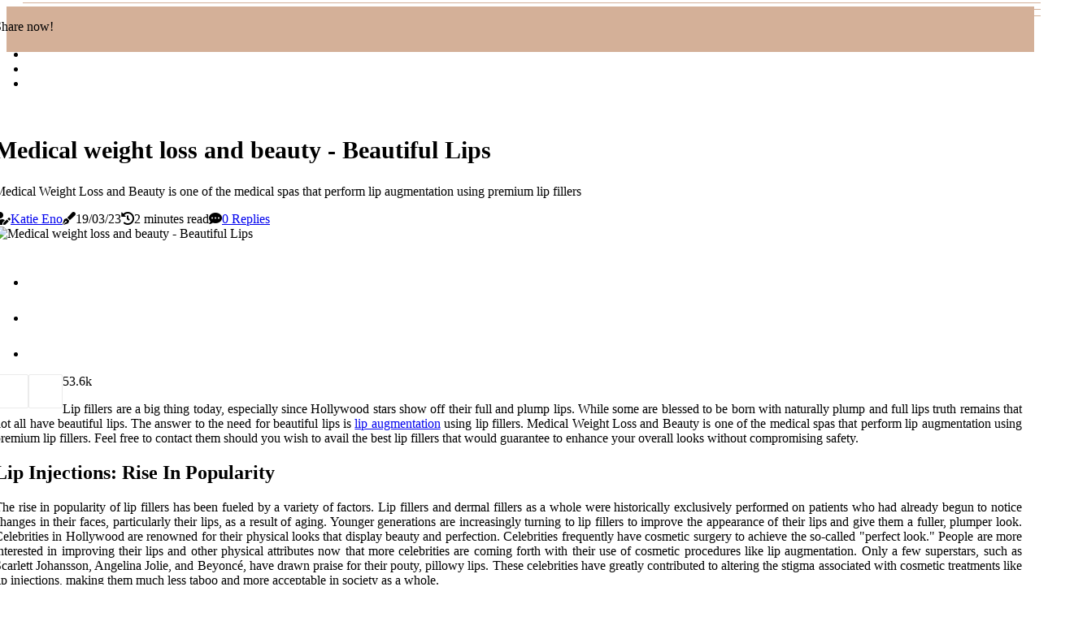

--- FILE ---
content_type: text/html;charset=utf-8
request_url: https://www.lip-fillers-hub.com/medical-weight-loss-and-beauty-beautiful-lips
body_size: 17398
content:
<!DOCTYPE html><html lang="en-US"><head><meta charset="UTF-8" /><meta http-equiv="X-UA-Compatible" content="IE=edge" /><meta name="viewport" content="width=device-width, initial-scale=1" /><meta name="generator" content="WordPress 5.2.3" /><meta name="robots" content="index,follow,max-snippet:-1, max-image-preview:large, max-video-preview:-1"><title>Medical weight loss and beauty - Beautiful Lips</title><meta name="author" content="Katie Eno" /><meta name="description" content="Medical Weight Loss and Beauty is one of the medical spas that perform lip augmentation using premium lip fillers" /><meta name="keywords" content="medical weight loss and beauty, lip fillers, lip augmentation" /><link rel="canonical" href="https://www.lip-fillers-hub.com/medical-weight-loss-and-beauty-beautiful-lips" /><meta property="og:locale" content="en_US" /><meta property="og:type" content="website" /><meta property="og:title" content="Medical weight loss and beauty - Beautiful Lips" /><meta property="og:description" content="Medical Weight Loss and Beauty is one of the medical spas that perform lip augmentation using premium lip fillers" /><meta property="og:url" content="https://www.lip-fillers-hub.com/medical-weight-loss-and-beauty-beautiful-lips" /><meta property="og:site_name" content="lip-fillers-hub.com"/><meta property="og:image" content="https://www.lip-fillers-hub.com/img/d6209804857c1a848a4c842f8f3ddeb9.jpg?05"/><meta name="twitter:card" content="summary_large_image" /><meta name="twitter:description" content="Medical Weight Loss and Beauty is one of the medical spas that perform lip augmentation using premium lip fillers" /><meta name="twitter:title" content="Medical weight loss and beauty - Beautiful Lips" /><script type='application/ld+json' class='yoast-schema-graph yoast-schema-graph--main'>{"@context": "https://schema.org","@graph": [{"@type": "WebSite","@id": "https://www.lip-fillers-hub.com#website","url": "https://www.lip-fillers-hub.com","name": "lip-fillers-hub.com","inLanguage": "en","description": "Medical Weight Loss and Beauty is one of the medical spas that perform lip augmentation using premium lip fillers"},{"@type": "ImageObject","@id": "https://www.lip-fillers-hub.com/medical-weight-loss-and-beauty-beautiful-lips#primaryimage","inLanguage": "en","url": "https://www.lip-fillers-hub.com/img/d6209804857c1a848a4c842f8f3ddeb9.jpg?05","width": 1920,"height": 800,"caption": "Medical weight loss and beauty - Beautiful Lips"},{"@type": "WebPage","@id": "https://www.lip-fillers-hub.com/medical-weight-loss-and-beauty-beautiful-lips#webpage","url": "https://www.lip-fillers-hub.com/medical-weight-loss-and-beauty-beautiful-lips","name": "Medical weight loss and beauty - Beautiful Lips","isPartOf": {"@id": "https://www.lip-fillers-hub.com#website"},"inLanguage": "en","primaryImageOfPage": {"@id": "https://www.lip-fillers-hub.com/medical-weight-loss-and-beauty-beautiful-lips#primaryimage"},"datePublished": "2024-07-05T12-17-14.000Z","dateModified": "2024-07-05T12-17-14.000Z","description": "Medical Weight Loss and Beauty is one of the medical spas that perform lip augmentation using premium lip fillers","potentialAction": [{"@type": "ReadAction","target": ["https://www.lip-fillers-hub.com/medical-weight-loss-and-beauty-beautiful-lips"]}]}]}</script><link rel="icon" href="https://www.lip-fillers-hub.com/img/favicon.png" type="image/x-icon" /><link rel="apple-touch-icon-precomposed" sizes="57x57" href="https://www.lip-fillers-hub.com/img/apple-touch-icon-57x57.png" /><link rel="apple-touch-icon-precomposed" sizes="114x114" href="https://www.lip-fillers-hub.com/img/apple-touch-icon-114x114.png" /><link rel="apple-touch-icon-precomposed" sizes="72x72" href="https://www.lip-fillers-hub.com/img/apple-touch-icon-72x72.png" /><link rel="apple-touch-icon-precomposed" sizes="144x144" href="https://www.lip-fillers-hub.com/img/apple-touch-icon-144x144.png" /><link rel="apple-touch-icon-precomposed" sizes="60x60" href="https://www.lip-fillers-hub.com/img/apple-touch-icon-60x60.png" /><link rel="apple-touch-icon-precomposed" sizes="120x120" href="https://www.lip-fillers-hub.com/img/apple-touch-icon-120x120.png" /><link rel="apple-touch-icon-precomposed" sizes="76x76" href="https://www.lip-fillers-hub.com/img/apple-touch-icon-76x76.png" /><link rel="apple-touch-icon-precomposed" sizes="152x152" href="https://www.lip-fillers-hub.com/img/apple-touch-icon-152x152.png" /><link rel="icon" type="image/png" href="https://www.lip-fillers-hub.com/img/favicon-196x196.png" sizes="196x196" /><link rel="icon" type="image/png" href="https://www.lip-fillers-hub.com/img/favicon-96x96.png" sizes="96x96" /><link rel="icon" type="image/png" href="https://www.lip-fillers-hub.com/img/favicon-32x32.png" sizes="32x32" /><link rel="icon" type="image/png" href="https://www.lip-fillers-hub.com/img/favicon-16x16.png" sizes="16x16" /><link rel="icon" type="image/png" href="https://www.lip-fillers-hub.com/img/favicon-128.png" sizes="128x128" /><meta name="application-name" content="&nbsp;"/><meta name="msapplication-TileColor" content="#FFFFFF" /><meta name="msapplication-TileImage" content="mstile-144x144.png" /><meta name="msapplication-square70x70logo" content="mstile-70x70.png" /><meta name="msapplication-square150x150logo" content="mstile-150x150.png" /><meta name="msapplication-wide310x150logo" content="mstile-310x150.png" /><meta name="msapplication-square310x310logo" content="mstile-310x310.png" /><script> WebFontConfig = { google: { families: ['Arimo', 'Cairo'] } }; (function(d) { var wf = d.createElement('script'), s = d.scripts[0]; wf.src = 'https://ajax.googleapis.com/ajax/libs/webfont/1.6.26/webfont.js'; wf.async = true; s.parentNode.insertBefore(wf, s); })(document);</script><style type="text/css">:root{ --main-color:#ef3f48; --font-heading:Arimo; --font-body:Cairo;}.enable_footer_columns_dark { background: #151515; color: #fff; border-top: 1px solid #303030;}</style><link rel="stylesheet" href="https://www.lip-fillers-hub.com/css/bootstrap.min.css?ver=3.0.8" type="text/css" media="all" /><link rel="stylesheet" href="https://cdnjs.cloudflare.com/ajax/libs/font-awesome/5.15.4/css/all.min.css" /><link rel="https://api.w.org/" href="https://www.lip-fillers-hub.com/wp-json" /><link rel="EditURI" type="application/rsd+xml" title="RSD" href="https://www.lip-fillers-hub.com/xmlrpc.php?rsd" /><link rel="wlwmanifest" type="application/wlwmanifest+xml" href="https://www.lip-fillers-hub.com/wp-includes/wlwmanifest.xml"/><link rel="shortlink" href="https://www.lip-fillers-hub.com"/><style type="text/css">.llzl_header_magazine_style.two_header_top_style.llzl_cus_top_share .header_top_bar_wrapper { background: #d4b098;}h4 {margin-top: 34px;}.home_section3 { background-color: #d4b09808;}.enable_footer_columns_dark { background: #d4b098; color: #fff; border-top: 1px solid #d4b098;}.llzl_radus_e {border-radius: 3px;}.single_post_title_main { text-align: left; max-width: 92%; font-size: 30px;}ul.jl_s_pagination { display: none;}.cc-window { position: fixed; left: 0; right: 0; bottom: 0; width: 100%; background-color: rgba(0,0,0,0.75); z-index: 999; opacity: 1; transition: all 0.3s ease;}.cc-window .box-cookies { padding: 15px; text-align: center; color: #DBE0DF; font-size: 13px; font-weight: 400; line-height: 30px;}.cc-window .box-cookies { padding: 15px; text-align: center; color: #DBE0DF; font-size: 13px; font-weight: 400; line-height: 30px;}.cc-window .cc-close .cc-reject .cc-custom{ display: inline-block; margin-left: 10px; line-height: normal; padding: 10px 20px; background-color: #d4b098; color: #fff; font-weight: bold; border-radius: 23px; cursor: pointer; transition: all 0.3s ease-in-out;}.footer_logo_about{font-weight: bold;font-size: 30px;}.post_content.llzl_content { text-align: justify;}.jm-post-like{cursor:pointer;}a.jm-post-like.loved { background: red; border-radius: 2px;}.single_post_share_icon_post li a i { display: inline-block; padding: 0; color: #fff; text-align: center; text-transform: capitalize; font-size: 18px; font-weight: 500; height: 40px; line-height: 40px; width: 40px; border-radius: 2px;}.single-post-meta-wrapper.llzl_sfoot i { float: left; display: inline-block; padding: 0; color: #000; text-align: center; margin-right: 0; text-transform: capitalize; font-size: 18px; font-weight: 500; height: 40px; line-height: 40px; width: 40px; border-radius: 2px; border: 1px solid #ebebeb;}.auth .author-info.llzl_auth_head { background: transparent; padding: 0px 11%; text-align: center; margin-bottom: 0px;}.main_title_col .auth { margin-top: 0px; margin-bottom: 30px; padding: 0px; border: 0px !important;}.auth .author-info.llzl_auth_head { background: transparent; padding: 0px 11%; text-align: center; margin-bottom: 0px;}.author-info.llzl_auth_head .author-avatar { display: block; float: left; margin-left: 50px;}.author-info.llzl_auth_head .avatar { width: 198px !important; border: 7px solid #fff; border-radius: 50%; overflow: hidden; box-shadow: 0 0 0 4px #d4b098; margin-top: -27px;}.author-info.llzl_auth_head .author-description { float: right; display: block; margin: 0px; width: 55%;}.auth .author_commentcount, .auth .author_postcount { font-size: 12px; color: #fff; line-height: 1.2; background: #d4b098; margin-right: 5px; padding: 2px 10px; border-radius: 2px;}.grid-sidebar .box { margin-bottom: 0!important; width: 33%; padding: 0; padding-right: 20px; padding-left: 20px; float: left; position: relative;}ol {display: inline-block;list-style-type: none;margin: 0;padding: 0;overflow: hidden;font-size: 12px;padding-left: 0;border-left: 1px solid #d4b098;}ol li {display: inline;margin-right: 8px;}ol li::before {content: ">";margin-right: 8px;}ol li:first-child::before {content: "";}.jlm_w .jlma { top: 3px;}.jlm_w .jlmb { top: 11px;}.jlm_w .jlmc { top: 19px;}.jlm_w span { display: block; position: absolute; width: 101%; height: 1px; border-radius: 4px; background: #d4b098; left: 28px;}.bottom_footer_menu_text .llzl_ft_w { border-top: 1px solid #ffff;}.menu-footer { margin-bottom: 0; padding: 0px; float: right; margin: -5px 35px 0px 0px;}.footer-bottom { color: #fff;}#menu-footer-menu li a { text-decoration: none; color: #fff;}.jellywp_about_us_widget_wrapper .footer_logo_about {margin-bottom: 30px;float: none;display: inline-block;width:100%;}.llzl_cat_img_w:last-child, .footer-columns .llzl_cat_img_w:nth-last-child(2) {margin-bottom: 8px;}.jli-moon{font-family: Font Awesome 5 Pro!important;}.jli-moon:before { content: "\f146";}.jli-sun{font-family: Font Awesome 5 Free!important;}.jli-sun:before { content: "\f146";}.llzl_day_night .jl-night-toggle-icon { width: 45px; background: rgba(0,0,0,.1); border-radius: 13;}.llzl__cat_img_w .llzl__cat_img_c { height: 66px; position: relative; border-radius: 19px; margin-top: :10px;}.footer-columns .llzl__cat_img_w .llzl__cat_img_c { border: 1px solid #525252; background: #3a3939;}header.header-wraper.llzl_header_magazine_style.two_header_top_style.header_layout_style3_custom.llzl_cus_top_share.border_down { background: #d4b098; height: 122px;}.llzl__s_pagination { display: none;}.llzl_cites { margin-top: 40px;}.row { display: -ms-flexbox; display: flex; -ms-flex-wrap: wrap; flex-wrap: wrap; margin-right: -15px; margin-left: -15px; width: 100%;}.llzl__lead_large { display: block;position: relative;}.llzl__lead_mobile { display: none;position: relative;}@media only screen and (max-width: 400px) { .author-info.llzl_auth_head .author-description { float: right; display: block; margin: 0px; width: 100%;}.author-info.llzl_auth_head .author-avatar { display: block; float: none; margin-left: 0px;}.grid-sidebar .box { margin-bottom: 0!important; width: 100%; padding: 0; padding-right: 20px; padding-left: 20px; float: left; position: relative;}.llzl__lead_large { display: none;position: relative;}.llzl__lead_mobile { display: block;position: relative;}}</style><style></style></head><body class="mobile_nav_class "><div class="options_layout_wrapper llzl_clear_at llzl_radius llzl_none_box_styles llzl_border_radiuss llzl_en_day_night"><div class="options_layout_container full_layout_enable_front"><header class="header-wraper llzl_header_magazine_style two_header_top_style header_layout_style3_custom llzl_cus_top_share "><div class="header_top_bar_wrapper"><div class="container"><div class="row"><div class="col-md-12"><div class="menu-primary-container navigation_wrapper"><ul id="llzl_top_menu" class="llzl_main_menu"></ul></div><div class="llzl_top_cus_social" style="height: 40px;"><div class="menu_mobile_share_wrapper"> <span class="llzl_hfollow">Share now!</span><ul class="social_icon_header_top llzl_socialcolor"><li> <a class="facebook" rel="nofollow" href="https://www.facebook.com/sharer.php?u=https://www.lip-fillers-hub.com/medical-weight-loss-and-beauty-beautiful-lips" target="_blank"><i class="jli-facebook"></i></a></li><li> <a class="twitter" rel="nofollow" href="https://twitter.com/share?url=https://www.lip-fillers-hub.com/medical-weight-loss-and-beauty-beautiful-lips&amp;text=https://www.lip-fillers-hub.com/post&amp;hashtags=lip-fillers-hub.com" target="_blank"><i class="jli-twitter"></i></a></li><li> <a class="linkedin" rel="nofollow" href="http://www.linkedin.com/shareArticle?mini=true&amp;url=https://www.lip-fillers-hub.com/medical-weight-loss-and-beauty-beautiful-lips" target="_blank"><i class="jli-linkedin"></i></a></li></ul></div></div></div></div></div></div><div class="llzl_blank_nav"></div><div id="menu_wrapper" class="menu_wrapper llzl_menu_sticky llzl_stick"><div class="container"><div class="row"><div class="main_menu col-md-12" style="height: 79px;"><div class="search_header_menu llzl_nav_mobile"><div class="menu_mobile_icons"><div class="jlm_w"><span class="jlma"></span><span class="jlmb"></span><span class="jlmc"></span></div></div></div></div></div></div></div></div></header><div class="mobile_menu_overlay"></div><section id="content_main" class="clearfix llzl_spost"><div class="container"><div class="row main_content"><div class="col-md-12 loop-large-post" id="content"><div class="widget_container content_page"><div class="post type-post status-publish format-gallery has-post-thumbnail hentry category-business tag-inspiration tag-morning tag-tip tag-tutorial post_format-post-format-gallery"><div class="single_section_content box blog_large_post_style"><div class="llzl_single_style2"><div class="single_post_entry_content single_bellow_left_align llzl_top_single_title llzl_top_title_feature"><h1 class="single_post_title_main">Medical weight loss and beauty - Beautiful Lips</h1><p class="post_subtitle_text">Medical Weight Loss and Beauty is one of the medical spas that perform lip augmentation using premium lip fillers</p> <span class="llzl_post_meta"><span class="llzl_author_img_w"><i class="fas fa-user-edit"></i><a href="https://www.lip-fillers-hub.com/katie-eno" title="Posts by Katie Eno" rel="author">Katie Eno</a></span><span class="post-date"><i class="fas fa-pen-fancy"></i>19/03/23</span><span class="post-read-time"><i class="fa fa-history"></i>2 minutes read</span><span class="meta-comment"><i class="fa fa-comment-dots"></i><a href="#respond">0 Replies</a></span></span></div><div class="llzl_slide_wrap_s llzl_clear_at"><div class="llzl_ar_top llzl_clear_at"><div class="jl-w-slider llzl_full_feature_w"><div class="jl-eb-slider jelly_loading_pro" data-arrows="true" data-play="true" data-effect="false" data-speed="500" data-autospeed="7000" data-loop="true" data-dots="true" data-swipe="true" data-items="1" data-xs-items="1" data-sm-items="1" data-md-items="1" data-lg-items="1" data-xl-items="1"><div class="slide"><div class="slide-inner llzl_radus_e"><img src="https://www.lip-fillers-hub.com/img/d6209804857c1a848a4c842f8f3ddeb9.jpg?05" alt="Medical weight loss and beauty - Beautiful Lips"><div class="background_over_image"></div></div></div></div></div></div></div></div><div class="post_content_w"><div class="post_sw"><div class="post_s"><div class="llzl_single_share_wrapper llzl_clear_at"><ul class="single_post_share_icon_post"><li class="single_post_share_facebook"><a rel="nofollow noopener" href="https://www.facebook.com/sharer.php?u=https://www.lip-fillers-hub.com/medical-weight-loss-and-beauty-beautiful-lips" target="_blank"><i class="jli-facebook"></i></a></li><li class="single_post_share_twitter"><a rel="nofollow noopener" href="https://twitter.com/share?url=https://www.lip-fillers-hub.com/medical-weight-loss-and-beauty-beautiful-lips&amp;text=https://www.lip-fillers-hub.com/post&amp;hashtags=lip-fillers-hub.com" target="_blank"><i class="jli-twitter"></i></a></li><li class="single_post_share_linkedin"><a rel="nofollow noopener" href="http://www.linkedin.com/shareArticle?mini=true&amp;url=https://www.lip-fillers-hub.com/medical-weight-loss-and-beauty-beautiful-lips" target="_blank"><i class="jli-linkedin"></i></a></li></ul></div><span class="single-post-meta-wrapper llzl_sfoot"><a class="jm-post-like" data-post_id="medical-weight-loss-and-beauty-beautiful-lips" title="Like"><i class="jli-love"></i><span id="love">5</span></a><span class="view_options"><i class="jli-view-o"></i><span>3.6k</span></span></span></div></div><div class="post_content llzl_content"><p>Lip fillers are a big thing today, especially since Hollywood stars show off their full and plump lips. While some are blessed to be born with naturally plump and full lips truth remains that not all have beautiful lips. The answer to the need for beautiful lips is <a href="https://medicalweightlossbeauty.com/lip-augmentation">lip augmentation</a> using lip fillers. Medical Weight Loss and Beauty is one of the medical spas that perform lip augmentation using premium lip fillers. Feel free to contact them should you wish to avail the best lip fillers that would guarantee to enhance your overall looks without compromising safety.</p><p> </p><h2>Lip Injections: Rise In Popularity</h2>The rise in popularity of lip fillers has been fueled by a variety of factors. Lip fillers and dermal fillers as a whole were historically exclusively performed on patients who had already begun to notice changes in their faces, particularly their lips, as a result of aging. Younger generations are increasingly turning to lip fillers to improve the appearance of their lips and give them a fuller, plumper look. Celebrities in Hollywood are renowned for their physical looks that display beauty and perfection. Celebrities frequently have cosmetic surgery to achieve the so-called "perfect look." People are more interested in improving their lips and other physical attributes now that more celebrities are coming forth with their use of cosmetic procedures like lip augmentation. Only a few superstars, such as Scarlett Johansson, Angelina Jolie, and Beyoncé, have drawn praise for their pouty, pillowy lips. These celebrities have greatly contributed to altering the stigma associated with cosmetic treatments like lip injections, making them much less taboo and more acceptable in society as a whole.<p></p><p> </p><h3>A way to reshape and plump lips</h3>Lip injections are a fairly quick and simple cosmetic procedure that can produce results that last anywhere from 6 to 18 months. The two commonly used fillers are Juvederm and Restylane, which are both made from hyaluronic acid gel. Hyaluronic acid naturally exists in the body but the level dwindles with age. Lip fillers made of hyaluronic acid moisturize the skin, support healthy skin function, and enhance or restore volume.<p></p><p><iframe frameborder="0" src="//www.youtube.com/embed/rHRs62vMFE4" width="640" height="360" class="note-video-clip"></iframe><br></p><p> </p><h3>Get In Touch With Dr. James Kojian of Medical Weight Loss and Beauty</h3>Want to book an appointment with Dr. James Kojian of Medical Weight Loss and Beauty? Learn more here<p></p><p> <iframe src="https://www.google.com/maps/embed?pb=!1m18!1m12!1m3!1d3302.0315913244835!2d-118.15208228478254!3d34.14553388058072!2m3!1f0!2f0!3f0!3m2!1i1024!2i768!4f13.1!3m3!1m2!1s0x80c2c3e1eb1c6f8b%3A0x7c85e13b6f854beb!2sMedical%20Weight%20Loss%20and%20Beauty!5e0!3m2!1sen!2sph!4v1673796172776!5m2!1sen!2sph" width="600" height="450" style="border:0;" allowfullscreen="" loading="lazy" referrerpolicy="no-referrer-when-downgrade"></iframe></p><p> <a href=" https://www.google.com/maps/place/Medical+Weight+Loss+and+Beauty/@34.1454988,-118.1496104,17.21z/data=!3m1!5s0x80c2c371af214a81:0x7227b763d00cb2e8!4m5!3m4!1s0x80c2c3e1eb1c6f8b:0x7c85e13b6f854beb!8m2!3d34.1455339!4d-118.1498936">Medical Weight Loss and Beauty</a></p><p>Address: 24 E Colorado Blvd, Pasadena, CA 91105, United States</p><p>Phone Number: +16267777900</p></div></div><div class="clearfix"></div><div class="single_tag_share"><div class="tag-cat"><ul class="single_post_tag_layout"><li><a href="https://www.lip-fillers-hub.com/medical-weight-loss-and-beauty-beautiful-lips" rel="tag">medical weight loss and beauty</a></li><li><a href="https://www.lip-fillers-hub.com/medical-weight-loss-and-beauty-beautiful-lips" rel="tag">lip fillers</a></li><li><a href="https://www.lip-fillers-hub.com/medical-weight-loss-and-beauty-beautiful-lips" rel="tag">lip augmentation</a></li></ul></div></div><div class="postnav_w"><div class="postnav_left"><div class="single_post_arrow_content"><a href="https://www.lip-fillers-hub.com/do-lips-look-worse-after-fillers-wear-off" id="prepost"> <span class="llzl_cpost_nav"> <span class="llzl_post_nav_link"><i class="jli-left-arrow"></i>Next post</span><span class="llzl_cpost_title">Do Lip Fillers Make Your Lips Look Worse After They Wear Off?</span></span></a></div></div></div><div class="auth"><div class="author-info llzl_info_auth"><div class="author-avatar"><img src="https://www.lip-fillers-hub.com/7tNng.jpg?05" width="165" height="165" alt="Katie Eno" class="avatar avatar-165 wp-user-avatar wp-user-avatar-165 alignnone photo"></div><div class="author-description"><h5><a href="https://www.lip-fillers-hub.com/katie-eno">Katie Eno</a></h5><ul class="llzl_auth_link clearfix"><li><a href="#" target="_blank"><i class="jli-link"></i></a></li><li><a href="#" target="_blank"><i class="jli-linkedin"></i></a></li><li><a href="#" target="_blank"><i class="jli-rss"></i></a></li></ul><p>Subtly charming web specialist. General tv practitioner. Typical organizer. Lifelong social media expert. Unapologetic food expert. Freelance beer maven. </p></div></div></div><div class="related-posts"><h4>Related Posts</h4><div class="single_related_post" id="relatedposts"><div class="llzl_m_right llzl_m_list llzl_m_img"><div class="llzl_m_right_w"><div class="llzl_m_right_img llzl_radus_e"><a href="https://www.lip-fillers-hub.com/is-one-syringe-too-much-for-lip-filler"><img width="500" height="350" src="https://www.lip-fillers-hub.com/img/t4c5b6ceb3acfba2fc351afb2a4b80f54.jpg?05" class="attachment-sprasa_slider_grid_small size-sprasa_slider_grid_small wp-post-image" alt="How Much Lip Filler is Too Much?" loading="lazy" onerror="imgError(this)"></a></div><div class="llzl_m_right_content"><h2 class="entry-title"> <a href="https://www.lip-fillers-hub.com/is-one-syringe-too-much-for-lip-filler" tabindex="-1">How Much Lip Filler is Too Much?</a></h2><span class="llzl_post_meta"><span class="llzl_author_img_w"><i class="fas fa-user-edit"></i><a href="https://www.lip-fillers-hub.com/katie-eno" title="Posts by Katie Eno" rel="author">Katie Eno</a></span><span class="post-read-time"><i class="fa fa-history"></i>1 minute read</span></span><p>When it comes to lip fillers, it's important to be aware of how much you're using. Learn more about how much lip filler is too much from an expert.</p></div></div></div><div class="llzl_m_right llzl_m_list llzl_m_img"><div class="llzl_m_right_w"><div class="llzl_m_right_img llzl_radus_e"><a href="https://www.lip-fillers-hub.com/what-happens-when-lip-fillers-wear-off"><img width="500" height="350" src="https://www.lip-fillers-hub.com/img/t079dd7b3aac50a76ecebc5e822bd7645.jpg?05" class="attachment-sprasa_slider_grid_small size-sprasa_slider_grid_small wp-post-image" alt="What Happens When Lip Fillers Wear Off?" loading="lazy" onerror="imgError(this)"></a></div><div class="llzl_m_right_content"><h2 class="entry-title"> <a href="https://www.lip-fillers-hub.com/what-happens-when-lip-fillers-wear-off" tabindex="-1">What Happens When Lip Fillers Wear Off?</a></h2><span class="llzl_post_meta"><span class="llzl_author_img_w"><i class="fas fa-user-edit"></i><a href="https://www.lip-fillers-hub.com/katie-eno" title="Posts by Katie Eno" rel="author">Katie Eno</a></span><span class="post-read-time"><i class="fa fa-history"></i>1 minute read</span></span><p>Learn what happens when lip fillers wear off from an expert's perspective. Find out how long they last and how to reverse them if needed.</p></div></div></div><div class="llzl_m_right llzl_m_list llzl_m_img"><div class="llzl_m_right_w"><div class="llzl_m_right_img llzl_radus_e"><a href="https://www.lip-fillers-hub.com/do-you-look-worse-after-fillers-wear-off"><img width="500" height="350" src="https://www.lip-fillers-hub.com/img/t0971792d5706d17d01b081ad1e52bee2.jpg?05" class="attachment-sprasa_slider_grid_small size-sprasa_slider_grid_small wp-post-image" alt="Do Fillers Make You Look Worse After They Wear Off?" loading="lazy" onerror="imgError(this)"></a></div><div class="llzl_m_right_content"><h2 class="entry-title"> <a href="https://www.lip-fillers-hub.com/do-you-look-worse-after-fillers-wear-off" tabindex="-1">Do Fillers Make You Look Worse After They Wear Off?</a></h2><span class="llzl_post_meta"><span class="llzl_author_img_w"><i class="fas fa-user-edit"></i><a href="https://www.lip-fillers-hub.com/katie-eno" title="Posts by Katie Eno" rel="author">Katie Eno</a></span><span class="post-read-time"><i class="fa fa-history"></i>2 minutes read</span></span><p>Many patients worry that when dermal fillers wear off they will look worse than before. Learn how long fillers last and how to minimize any potential risks.</p></div></div></div><div class="llzl_m_right llzl_m_list llzl_m_img"><div class="llzl_m_right_w"><div class="llzl_m_right_img llzl_radus_e"><a href="https://www.lip-fillers-hub.com/do-lips-look-worse-after-fillers-wear-off"><img width="500" height="350" src="https://www.lip-fillers-hub.com/img/t1e5d8f5a242bee5fc34d1f3b99fdd562.jpg?05" class="attachment-sprasa_slider_grid_small size-sprasa_slider_grid_small wp-post-image" alt="Do Lip Fillers Make Your Lips Look Worse After They Wear Off?" loading="lazy" onerror="imgError(this)"></a></div><div class="llzl_m_right_content"><h2 class="entry-title"> <a href="https://www.lip-fillers-hub.com/do-lips-look-worse-after-fillers-wear-off" tabindex="-1">Do Lip Fillers Make Your Lips Look Worse After They Wear Off?</a></h2><span class="llzl_post_meta"><span class="llzl_author_img_w"><i class="fas fa-user-edit"></i><a href="https://www.lip-fillers-hub.com/katie-eno" title="Posts by Katie Eno" rel="author">Katie Eno</a></span><span class="post-read-time"><i class="fa fa-history"></i>1 minute read</span></span><p>When it comes to lip augmentation with fillers, it's important to seek the advice of a board-certified plastic surgeon or dermatologist. Learn more about how long lip fillers last and what to do if you're looking for a more permanent change.</p></div></div></div></div></div><div id="comments" class="comments-area"><div id="respond" class="comment-respond"><h3 id="reply-title" class="comment-reply-title">Leave Reply</h3><form method="post" id="commentform" class="comment-form"><p class="comment-notes"><span id="email-notes">Your email address will not be published.</span> Required fields are marked <span class="required">*</span></p><p class="comment-form-comment"><textarea class="u-full-width" id="comment" name="comment" cols="45" rows="8" aria-required="true" placeholder="Reply"></textarea></p><div class="form-fields row"><span class="comment-form-author col-md-4"><input id="author" name="author" type="text" value="" size="30" placeholder="Your Name"></span><span class="comment-form-email col-md-4"><input id="email" name="email" type="text" value="" size="30" placeholder="Email"></span><span class="comment-form-url col-md-4"><input id="url" name="url" type="text" value="" size="30" placeholder="Web URL"></span></div><p class="comment-form-cookies-consent"><input id="wp-comment-cookies-consent" name="wp-comment-cookies-consent" type="checkbox" value="yes"><label for="wp-comment-cookies-consent">Save my name, email, and website in this browser for the next time I comment.</label></p><p class="form-submit"><input name="submit" type="submit" id="submit" class="submit" value="Leave a Comment"><input type="hidden" name="comment_post_ID" id="comment_post_ID"></p></form></div></div></div></div><div class="brack_space"></div></div></div></div></div></section><div id="content_nav" class="llzl_mobile_nav_wrapper"><div id="nav" class="llzl_mobile_nav_inner"><div class="menu_mobile_icons mobile_close_icons closed_menu"> <span class="llzl_close_wapper"><span class="llzl_close_1"></span><span class="llzl_close_2"></span></span></div><ul id="mobile_menu_slide" class="menu_moble_slide"><li class="menu-item current-menu-item current_page_item"> <a href="https://www.lip-fillers-hub.com">Home<span class="border-menu"></span></a></li><li class="menu-item menu-item-has-children"> <a href="#">New Articles<span class="border-menu"></span><span class="arrow_down"><i class="jli-down-chevron" aria-hidden="true"></i></span></a><ul class="sub-menu"><li class="menu-item current-menu-item current_page_item"> <a class="bd_left" href="https://www.lip-fillers-hub.com/why-lip-augmentation">The Benefits of Lip Augmentation: Why You Should Consider Lip Fillers<span class="border-menu"></span></a></li><li class="menu-item current-menu-item current_page_item"> <a class="bd_left" href="https://www.lip-fillers-hub.com/when-should-i-worry-about-lip-fillers">When Should I Worry About Lip Fillers?<span class="border-menu"></span></a></li><li class="menu-item current-menu-item current_page_item"> <a class="bd_left" href="https://www.lip-fillers-hub.com/what-is-the-most-subtle-lip-filler">The Best Subtle Lip Filler: What You Need to Know<span class="border-menu"></span></a></li><li class="menu-item current-menu-item current_page_item"> <a class="bd_left" href="https://www.lip-fillers-hub.com/what-happens-to-dissolved-lip-filler">Dissolving Lip Fillers: What You Need to Know<span class="border-menu"></span></a></li><li class="menu-item current-menu-item current_page_item"> <a class="bd_left" href="https://www.lip-fillers-hub.com/what-happens-to-fillers-in-your-face-over-time">What Happens to Facial Fillers Over Time?<span class="border-menu"></span></a></li><li class="menu-item current-menu-item current_page_item"> <a class="bd_left" href="https://www.lip-fillers-hub.com/do-lip-fillers-hurt-first-time">Do Lip Fillers Hurt the First Time? An Expert's Perspective<span class="border-menu"></span></a></li><li class="menu-item current-menu-item current_page_item"> <a class="bd_left" href="https://www.lip-fillers-hub.com/are-nose-fillers-halal">Is Nose Filler Halal? A Guide to Rhinoplasty in Muslims<span class="border-menu"></span></a></li><li class="menu-item current-menu-item current_page_item"> <a class="bd_left" href="https://www.lip-fillers-hub.com/medical-weight-loss-and-beauty-beautiful-lips">Medical weight loss and beauty - Beautiful Lips<span class="border-menu"></span></a></li><li class="menu-item current-menu-item current_page_item"> <a class="bd_left" href="https://www.lip-fillers-hub.com/which-lip-filler-is-the-best">Which lip filler is the best?<span class="border-menu"></span></a></li><li class="menu-item current-menu-item current_page_item"> <a class="bd_left" href="https://www.lip-fillers-hub.com/what-is-the-longest-lasting-face-filler">What is the Longest-Lasting Face Filler?<span class="border-menu"></span></a></li><li class="menu-item current-menu-item current_page_item"> <a class="bd_left" href="https://www.lip-fillers-hub.com/what-celebrities-get-lip-fillers">Celebrities Who Got Lip Fillers: A Comprehensive Guide<span class="border-menu"></span></a></li><li class="menu-item current-menu-item current_page_item"> <a class="bd_left" href="https://www.lip-fillers-hub.com/why-do-bigger-lips-look-better">Why Bigger Lips Look Better<span class="border-menu"></span></a></li><li class="menu-item current-menu-item current_page_item"> <a class="bd_left" href="https://www.lip-fillers-hub.com/how-much-pain-is-normal-after-lip-fillers">How Much Pain is Normal After Lip Fillers?<span class="border-menu"></span></a></li><li class="menu-item current-menu-item current_page_item"> <a class="bd_left" href="https://www.lip-fillers-hub.com/do-you-look-worse-after-fillers-wear-off">Do Fillers Make You Look Worse After They Wear Off?<span class="border-menu"></span></a></li><li class="menu-item current-menu-item current_page_item"> <a class="bd_left" href="https://www.lip-fillers-hub.com/what-type-of-lip-filler-lasts-the-longest">What is the Longest Lasting Lip Filler?<span class="border-menu"></span></a></li><li class="menu-item current-menu-item current_page_item"> <a class="bd_left" href="https://www.lip-fillers-hub.com/will-lip-fillers-trigger-cold-sores">Can Lip Fillers Trigger Cold Sores?<span class="border-menu"></span></a></li><li class="menu-item current-menu-item current_page_item"> <a class="bd_left" href="https://www.lip-fillers-hub.com/which-lip-filler-is-permanent">Which Lip Filler is the Most Permanent Option?<span class="border-menu"></span></a></li><li class="menu-item current-menu-item current_page_item"> <a class="bd_left" href="https://www.lip-fillers-hub.com/can-you-get-permanent-face-fillers">Can You Get Permanent Facial Fillers?<span class="border-menu"></span></a></li><li class="menu-item current-menu-item current_page_item"> <a class="bd_left" href="https://www.lip-fillers-hub.com/does-lip-filler-dissolve-the-first-time">Does Lip Filler Dissolve the First Time?<span class="border-menu"></span></a></li><li class="menu-item current-menu-item current_page_item"> <a class="bd_left" href="https://www.lip-fillers-hub.com/how-much-should-lip-fillers-be">How Much Should Lip Fillers Cost?<span class="border-menu"></span></a></li><li class="menu-item current-menu-item current_page_item"> <a class="bd_left" href="https://www.lip-fillers-hub.com/how-long-do-fillers-take-to-look-normal">How Long Does it Take for Fillers to Look Normal?<span class="border-menu"></span></a></li><li class="menu-item current-menu-item current_page_item"> <a class="bd_left" href="https://www.lip-fillers-hub.com/do-lip-fillers-last-longer-than-6-months">How Long Do Lip Fillers Last?<span class="border-menu"></span></a></li><li class="menu-item current-menu-item current_page_item"> <a class="bd_left" href="https://www.lip-fillers-hub.com/will-lip-fillers-even-out">Will Lip Fillers Even Out? A Comprehensive Guide<span class="border-menu"></span></a></li><li class="menu-item current-menu-item current_page_item"> <a class="bd_left" href="https://www.lip-fillers-hub.com/do-lip-fillers-look-obvious">Do Lip Fillers Look Obvious? Expert Advice on Natural-Looking Results<span class="border-menu"></span></a></li><li class="menu-item current-menu-item current_page_item"> <a class="bd_left" href="https://www.lip-fillers-hub.com/is-one-syringe-too-much-for-lip-filler">How Much Lip Filler is Too Much?<span class="border-menu"></span></a></li><li class="menu-item current-menu-item current_page_item"> <a class="bd_left" href="https://www.lip-fillers-hub.com/is-1-ml-a-lot-of-lip-filler">How Much Lip Filler Do You Need?<span class="border-menu"></span></a></li><li class="menu-item current-menu-item current_page_item"> <a class="bd_left" href="https://www.lip-fillers-hub.com/do-lip-fillers-change-your-lips-forever">Do Lip Fillers Change Your Lips Forever?<span class="border-menu"></span></a></li><li class="menu-item current-menu-item current_page_item"> <a class="bd_left" href="https://www.lip-fillers-hub.com/what-happens-when-lip-fillers-wear-off">What Happens When Lip Fillers Wear Off?<span class="border-menu"></span></a></li><li class="menu-item current-menu-item current_page_item"> <a class="bd_left" href="https://www.lip-fillers-hub.com/do-fillers-affect-your-health">Do Fillers Affect Your Health?<span class="border-menu"></span></a></li><li class="menu-item current-menu-item current_page_item"> <a class="bd_left" href="https://www.lip-fillers-hub.com/can-fillers-cause-more-wrinkles">Can Fillers Cause More Wrinkles? An Expert's Perspective<span class="border-menu"></span></a></li><li class="menu-item current-menu-item current_page_item"> <a class="bd_left" href="https://www.lip-fillers-hub.com/how-much-are-standard-lip-fillers">How Much Do Standard Lip Fillers Cost?<span class="border-menu"></span></a></li><li class="menu-item current-menu-item current_page_item"> <a class="bd_left" href="https://www.lip-fillers-hub.com/what-lip-filler-lasts-a-year">What is the Best Lip Filler for Long-Term Results?<span class="border-menu"></span></a></li><li class="menu-item current-menu-item current_page_item"> <a class="bd_left" href="https://www.lip-fillers-hub.com/do-lip-fillers-look-uneven-at-first">Do Lip Fillers Look Uneven at First?<span class="border-menu"></span></a></li><li class="menu-item current-menu-item current_page_item"> <a class="bd_left" href="https://www.lip-fillers-hub.com/will-lips-go-back-to-normal-after-fillers">Will My Lips Return to Normal After Lip Fillers?<span class="border-menu"></span></a></li><li class="menu-item current-menu-item current_page_item"> <a class="bd_left" href="https://www.lip-fillers-hub.com/how-do-you-stop-your-lips-from-hurting-after-fillers">How to Stop Your Lips from Hurting After Fillers<span class="border-menu"></span></a></li><li class="menu-item current-menu-item current_page_item"> <a class="bd_left" href="https://www.lip-fillers-hub.com/which-facial-filler-lasts-longest">Which Facial Filler Lasts the Longest?<span class="border-menu"></span></a></li><li class="menu-item current-menu-item current_page_item"> <a class="bd_left" href="https://www.lip-fillers-hub.com/what-is-the-safest-type-of-lip-filler">The Gold Standard of Lip Fillers: What You Need to Know<span class="border-menu"></span></a></li><li class="menu-item current-menu-item current_page_item"> <a class="bd_left" href="https://www.lip-fillers-hub.com/what-are-the-cons-of-dermal-fillers">Weighing the Pros and Cons of Dermal Fillers<span class="border-menu"></span></a></li><li class="menu-item current-menu-item current_page_item"> <a class="bd_left" href="https://www.lip-fillers-hub.com/what-lip-fillers-do-kardashians-use">What Lip Fillers Do Kardashians Use?<span class="border-menu"></span></a></li><li class="menu-item current-menu-item current_page_item"> <a class="bd_left" href="https://www.lip-fillers-hub.com/how-long-does-lip-filler-last-the-first-time">How Long Does Lip Filler Last the First Time?<span class="border-menu"></span></a></li><li class="menu-item current-menu-item current_page_item"> <a class="bd_left" href="https://www.lip-fillers-hub.com/which-face-filler-is-permanent">Which face filler is permanent?<span class="border-menu"></span></a></li><li class="menu-item current-menu-item current_page_item"> <a class="bd_left" href="https://www.lip-fillers-hub.com/how-long-do-lip-fillers-last-first-time">How Long Do Lip Fillers Last the First Time?<span class="border-menu"></span></a></li><li class="menu-item current-menu-item current_page_item"> <a class="bd_left" href="https://www.lip-fillers-hub.com/gattoni-medical-aesthetics-and-wellness-injectable-fillers">Gattoni Medical Aesthetics and Wellness: Injectable Fillers<span class="border-menu"></span></a></li><li class="menu-item current-menu-item current_page_item"> <a class="bd_left" href="https://www.lip-fillers-hub.com/are-lip-fillers-toxic-to-the-body">Are Lip Fillers Safe for the Body?<span class="border-menu"></span></a></li><li class="menu-item current-menu-item current_page_item"> <a class="bd_left" href="https://www.lip-fillers-hub.com/are-fillers-safer-than-botox">Are Fillers Safer Than Botox? A Comprehensive Guide<span class="border-menu"></span></a></li><li class="menu-item current-menu-item current_page_item"> <a class="bd_left" href="https://www.lip-fillers-hub.com/what-type-of-lip-filler-is-permanent">The Pros and Cons of Permanent Lip Fillers<span class="border-menu"></span></a></li><li class="menu-item current-menu-item current_page_item"> <a class="bd_left" href="https://www.lip-fillers-hub.com/are-lip-fillers-harmful">Are Lip Fillers Safe? A Comprehensive Guide<span class="border-menu"></span></a></li><li class="menu-item current-menu-item current_page_item"> <a class="bd_left" href="https://www.lip-fillers-hub.com/are-fillers-supposed-to-hurt-after">Are Fillers Supposed to Hurt After Injection?<span class="border-menu"></span></a></li><li class="menu-item current-menu-item current_page_item"> <a class="bd_left" href="https://www.lip-fillers-hub.com/do-lips-look-worse-after-fillers-wear-off">Do Lip Fillers Make Your Lips Look Worse After They Wear Off?<span class="border-menu"></span></a></li><li class="menu-item current-menu-item current_page_item"> <a class="bd_left" href="https://www.lip-fillers-hub.com/medical-weight-loss-and-beauty-beautiful-lips">Medical weight loss and beauty - Beautiful Lips<span class="border-menu"></span></a></li></ul></li></ul><div id="sprasa_recent_post_text_widget-11" class="widget post_list_widget"><div class="widget_llzl_wrapper"><div class="ettitle"><div class="widget-title"><h2 class="llzl_title_c">New Posts</h2></div></div><div class="bt_post_widget"><div class="llzl_m_right llzl_sm_list llzl_ml llzl_clear_at"><div class="llzl_m_right_w"><div class="llzl_m_right_img llzl_radus_e"><a href="https://www.lip-fillers-hub.com/are-lip-fillers-toxic-to-the-body"><img width="120" height="120" src="https://www.lip-fillers-hub.com/img/m9e1c27b36661c40252fe006290c758c3.jpg?05" class="attachment-sprasa_small_feature size-sprasa_small_feature wp-post-image" alt="Are Lip Fillers Safe for the Body?" loading="lazy" onerror="imgError(this)"></a></div><div class="llzl_m_right_content"><h2 class="entry-title"><a href="https://www.lip-fillers-hub.com/are-lip-fillers-toxic-to-the-body" tabindex="-1">Are Lip Fillers Safe for the Body?</a></h2><span class="llzl_post_meta"> <span class="post-date"><i class="fas fa-pen-fancy"></i>16/05/24</span></span></div></div></div><div class="llzl_m_right llzl_sm_list llzl_ml llzl_clear_at"><div class="llzl_m_right_w"><div class="llzl_m_right_img llzl_radus_e"><a href="https://www.lip-fillers-hub.com/do-fillers-affect-your-health"><img width="120" height="120" src="https://www.lip-fillers-hub.com/img/m8e2b58f62b56eb8a7f10045781b47def.jpg?05" class="attachment-sprasa_small_feature size-sprasa_small_feature wp-post-image" alt="Do Fillers Affect Your Health?" loading="lazy" onerror="imgError(this)"></a></div><div class="llzl_m_right_content"><h2 class="entry-title"><a href="https://www.lip-fillers-hub.com/do-fillers-affect-your-health" tabindex="-1">Do Fillers Affect Your Health?</a></h2><span class="llzl_post_meta"> <span class="post-date"><i class="fas fa-pen-fancy"></i>16/05/24</span></span></div></div></div><div class="llzl_m_right llzl_sm_list llzl_ml llzl_clear_at"><div class="llzl_m_right_w"><div class="llzl_m_right_img llzl_radus_e"><a href="https://www.lip-fillers-hub.com/what-are-the-cons-of-dermal-fillers"><img width="120" height="120" src="https://www.lip-fillers-hub.com/img/m3c2e477337d0c2e35e907797b32079d6.jpg?05" class="attachment-sprasa_small_feature size-sprasa_small_feature wp-post-image" alt="Weighing the Pros and Cons of Dermal Fillers" loading="lazy" onerror="imgError(this)"></a></div><div class="llzl_m_right_content"><h2 class="entry-title"><a href="https://www.lip-fillers-hub.com/what-are-the-cons-of-dermal-fillers" tabindex="-1">Weighing the Pros and Cons of Dermal Fillers</a></h2><span class="llzl_post_meta"> <span class="post-date"><i class="fas fa-pen-fancy"></i>16/05/24</span></span></div></div></div></div></div></div><div id="sprasa_about_us_widget-3" class="widget jellywp_about_us_widget"><div class="widget_llzl_wrapper about_widget_content"><div class="jellywp_about_us_widget_wrapper"><div class="social_icons_widget"><ul class="social-icons-list-widget icons_about_widget_display"><li> <a class="facebook" rel="nofollow noopener" href="https://www.facebook.com/sharer.php?u=https://www.lip-fillers-hub.com/post" target="_blank"><i class="jli-facebook"></i></a></li><li> <a class="twitter" rel="nofollow noopener" href="https://twitter.com/share?url=https://www.lip-fillers-hub.com/post&amp;text=https://www.lip-fillers-hub.com/post&amp;hashtags=lip-fillers-hub.com" target="_blank"><i class="jli-twitter"></i></a></li><li> <a class="linkedin" rel="nofollow noopener" href="http://www.linkedin.com/shareArticle?mini=true&amp;url=https://www.lip-fillers-hub.com/post" target="_blank"><i class="jli-linkedin"></i></a></li></ul></div></div></div></div></div></div><footer id="footer-container" class="llzl_footer_act enable_footer_columns_dark"><div class="footer-columns"><div class="container"><div class="row"><div class="col-md-4 foterwidget"><div id="sprasa_recent_post_text_widget-8" class="widget post_list_widget"><div class="widget_llzl_wrapper"><div class="ettitle"><div class="widget-title"><h2 class="llzl_title_c">More articles</h2></div></div><div class="bt_post_widget"><div class="llzl_m_right llzl_sm_list llzl_ml llzl_clear_at"><div class="llzl_m_right_w"><div class="llzl_m_right_img llzl_radus_e"><a href="https://www.lip-fillers-hub.com/can-you-get-permanent-face-fillers"><img width="120" height="120" src="https://www.lip-fillers-hub.com/img/m4db774a85898bfa7195826ed5d4065ee.jpg?05" class="attachment-sprasa_small_feature size-sprasa_small_feature wp-post-image" alt="Can You Get Permanent Facial Fillers?" loading="lazy" onerror="imgError(this)" /></a></div><div class="llzl_m_right_content"><h2 class="entry-title"><a href="https://www.lip-fillers-hub.com/can-you-get-permanent-face-fillers" tabindex="-1">Can You Get Permanent Facial Fillers?</a></h2><span class="llzl_post_meta"> <span class="post-read-time"><i class="fa fa-history"></i>2 minutes read</span></span></div></div></div><div class="llzl_m_right llzl_sm_list llzl_ml llzl_clear_at"><div class="llzl_m_right_w"><div class="llzl_m_right_img llzl_radus_e"><a href="https://www.lip-fillers-hub.com/why-lip-augmentation"><img width="120" height="120" src="https://www.lip-fillers-hub.com/img/m7bac7a8bcf31fa79e816900f16b4cd34.jpg?05" class="attachment-sprasa_small_feature size-sprasa_small_feature wp-post-image" alt="The Benefits of Lip Augmentation: Why You Should Consider Lip Fillers" loading="lazy" onerror="imgError(this)" /></a></div><div class="llzl_m_right_content"><h2 class="entry-title"><a href="https://www.lip-fillers-hub.com/why-lip-augmentation" tabindex="-1">The Benefits of Lip Augmentation: Why You Should Consider Lip Fillers</a></h2><span class="llzl_post_meta"> <span class="post-read-time"><i class="fa fa-history"></i>2 minutes read</span></span></div></div></div></div></div></div></div><div class="col-md-4"><div id="sprasa_about_us_widget-2" class="widget jellywp_about_us_widget"><div class="widget_llzl_wrapper about_widget_content"><div class="jellywp_about_us_widget_wrapper"><div class="footer_logo_about" style="">Lip-fillers-hub.com</div><div></div><div class="social_icons_widget"><ul class="social-icons-list-widget icons_about_widget_display"></ul></div></div></div></div><div id="sprasa_about_us_widget-4" class="widget jellywp_about_us_widget"><div class="widget_llzl_wrapper about_widget_content"><div class="jellywp_about_us_widget_wrapper"><div class="social_icons_widget"><ul class="social-icons-list-widget icons_about_widget_display"></ul></div></div></div></div></div></div></div></div><div class="footer-bottom enable_footer_copyright_dark"><div class="container"><div class="row bottom_footer_menu_text"><div class="col-md-12"><div class="llzl_ft_w">© Copyright <span id="year"></span> lip-fillers-hub.com. All rights reserved.<ul id="menu-footer-menu" class="menu-footer"><li class="menu-item menu-item-6"> <a rel="nofollow" href="https://www.lip-fillers-hub.com/katie-eno">About us Lip-fillers-hub.com</a></li><li class="menu-item menu-item-7"> <a rel="nofollow" href="https://www.lip-fillers-hub.com/privacy">Privacy policy</a></li></li></ul></div></div></div></div></div></footer><div id="go-top"> <a href="#go-top"><i class="jli-up-chevron"></i></a></div></div></div><div id="ccokies" role="dialog" aria-live="polite" aria-label="cookieconsent" aria-describedby="cookieconsent:desc" class="cc-window cc-banner cc-type-info cc-theme-block cc-bottom " style="display:none;"><div class="box-cookies"><span aria-label="dismiss cookie message" role="button" tabindex="0" class="cc-open fa fa-cookie" style="display:none;"></span><span class="cc-message innercookie">This website uses cookies to ensure you get the best experience on our website.<a style="color: white;text-decoration: underline!important;" rel="nofollow" href="https://www.lip-fillers-hub.com/privacy"> Cookies Policy</a>.</span><span aria-label="dismiss cookie message" role="button" tabindex="0" class="cc-close innercookie"> OK !</span><span aria-label="dismiss cookie message" role="button" tabindex="0" class="cc-custom innercookie"> Custom Permisions</span><span aria-label="dismiss cookie message" role="button" tabindex="0" class="cc-reject innercookie"> Reject All</span></div></div><script src="https://www.lip-fillers-hub.com/wp-includes/js/jquery/jquery.min.js?ver=1.3.3-wp"></script><style> *, :before, :after { --tw-border-spacing-x: 0; --tw-border-spacing-y: 0; --tw-translate-x: 0; --tw-translate-y: 0; --tw-rotate: 0; --tw-skew-x: 0; --tw-skew-y: 0; --tw-scale-x: 1; --tw-scale-y: 1; --tw-pan-x: ; --tw-pan-y: ; --tw-pinch-zoom: ; --tw-scroll-snap-strictness: proximity; --tw-ordinal: ; --tw-slashed-zero: ; --tw-numeric-figure: ; --tw-numeric-spacing: ; --tw-numeric-fraction: ; --tw-ring-inset: ; --tw-ring-offset-width: 0px; --tw-ring-offset-color: #fff; --tw-ring-color: rgba(59, 130, 246, .5); --tw-ring-offset-shadow: 0 0 transparent; --tw-ring-shadow: 0 0 transparent; --tw-shadow: 0 0 transparent; --tw-shadow-colored: 0 0 transparent; --tw-blur: ; --tw-brightness: ; --tw-contrast: ; --tw-grayscale: ; --tw-hue-rotate: ; --tw-invert: ; --tw-saturate: ; --tw-sepia: ; --tw-drop-shadow: ; --tw-backdrop-blur: ; --tw-backdrop-brightness: ; --tw-backdrop-contrast: ; --tw-backdrop-grayscale: ; --tw-backdrop-hue-rotate: ; --tw-backdrop-invert: ; --tw-backdrop-opacity: ; --tw-backdrop-saturate: ; --tw-backdrop-sepia: } ::-webkit-backdrop { --tw-border-spacing-x: 0; --tw-border-spacing-y: 0; --tw-translate-x: 0; --tw-translate-y: 0; --tw-rotate: 0; --tw-skew-x: 0; --tw-skew-y: 0; --tw-scale-x: 1; --tw-scale-y: 1; --tw-pan-x: ; --tw-pan-y: ; --tw-pinch-zoom: ; --tw-scroll-snap-strictness: proximity; --tw-ordinal: ; --tw-slashed-zero: ; --tw-numeric-figure: ; --tw-numeric-spacing: ; --tw-numeric-fraction: ; --tw-ring-inset: ; --tw-ring-offset-width: 0px; --tw-ring-offset-color: #fff; --tw-ring-color: rgba(59, 130, 246, .5); --tw-ring-offset-shadow: 0 0 transparent; --tw-ring-shadow: 0 0 transparent; --tw-shadow: 0 0 transparent; --tw-shadow-colored: 0 0 transparent; --tw-blur: ; --tw-brightness: ; --tw-contrast: ; --tw-grayscale: ; --tw-hue-rotate: ; --tw-invert: ; --tw-saturate: ; --tw-sepia: ; --tw-drop-shadow: ; --tw-backdrop-blur: ; --tw-backdrop-brightness: ; --tw-backdrop-contrast: ; --tw-backdrop-grayscale: ; --tw-backdrop-hue-rotate: ; --tw-backdrop-invert: ; --tw-backdrop-opacity: ; --tw-backdrop-saturate: ; --tw-backdrop-sepia: } ::backdrop { --tw-border-spacing-x: 0; --tw-border-spacing-y: 0; --tw-translate-x: 0; --tw-translate-y: 0; --tw-rotate: 0; --tw-skew-x: 0; --tw-skew-y: 0; --tw-scale-x: 1; --tw-scale-y: 1; --tw-pan-x: ; --tw-pan-y: ; --tw-pinch-zoom: ; --tw-scroll-snap-strictness: proximity; --tw-ordinal: ; --tw-slashed-zero: ; --tw-numeric-figure: ; --tw-numeric-spacing: ; --tw-numeric-fraction: ; --tw-ring-inset: ; --tw-ring-offset-width: 0px; --tw-ring-offset-color: #fff; --tw-ring-color: rgba(59, 130, 246, .5); --tw-ring-offset-shadow: 0 0 transparent; --tw-ring-shadow: 0 0 transparent; --tw-shadow: 0 0 transparent; --tw-shadow-colored: 0 0 transparent; --tw-blur: ; --tw-brightness: ; --tw-contrast: ; --tw-grayscale: ; --tw-hue-rotate: ; --tw-invert: ; --tw-saturate: ; --tw-sepia: ; --tw-drop-shadow: ; --tw-backdrop-blur: ; --tw-backdrop-brightness: ; --tw-backdrop-contrast: ; --tw-backdrop-grayscale: ; --tw-backdrop-hue-rotate: ; --tw-backdrop-invert: ; --tw-backdrop-opacity: ; --tw-backdrop-saturate: ; --tw-backdrop-sepia: } .pointer-events-none { pointer-events: none } .static { position: static } .fixed { position: fixed } .absolute { position: absolute } .relative { position: relative } .inset-0 { top: 0; bottom: 0; left: 0; right: 0 } .left-0 { left: 0 } .m-0 { margin: 0 } .my-0 { margin-top: 0; margin-bottom: 0 } .mx-auto { margin-left: auto; margin-right: auto } .mx-0 { margin-left: 0; margin-right: 0 } .my-4 { margin-top: 1rem; margin-bottom: 1rem } .my-2 { margin-top: .5rem; margin-bottom: .5rem } .my-3 { margin-top: .75rem; margin-bottom: .75rem } .my-1 { margin-top: .25rem; margin-bottom: .25rem } .mt-2 { margin-top: .5rem } .mt-3 { margin-top: .75rem } .mt-1 { margin-top: .25rem } .mb-4 { margin-bottom: 1rem } .mb-0 { margin-bottom: 0 } .mr-2 { margin-right: .5rem } .ml-3 { margin-left: .75rem } .ml-4 { margin-left: 1rem } .mb-2 { margin-bottom: .5rem } .mr-1 { margin-right: .25rem } .mt-4 { margin-top: 1rem } .mb-12 { margin-bottom: 3rem } .mb-8 { margin-bottom: 2rem } .mb-3 { margin-bottom: .75rem } .block { display: block } .inline-block { display: inline-block } .inline { display: inline } .flex { display: flex } .inline-flex { display: inline-flex } .grid { display: grid } .hidden { display: none } .h-56 { height: 14rem } .h-2 { height: .5rem } .h-3 { height: .75rem } .h-4 { height: 1rem } .h-full { height: 100% } .h-8 { height: 2rem } .h-6 { height: 1.5rem } .h-5 { height: 1.25rem } .max-h-screen { max-height: 100vh } .max-h-0 { max-height: 0 } .w-full { width: 100% } .w-2 { width: .5rem } .w-3 { width: .75rem } .w-4 { width: 1rem } .w-8 { width: 2rem } .w-11 { width: 2.75rem } .w-5 { width: 1.25rem } .w-1\.5 { width: .375rem } .w-1 { width: .25rem } .flex-1 { flex: 1 } .shrink-0 { flex-shrink: 0 } .translate-x-0\.5 { --tw-translate-x: .125rem; transform: translate(var(--tw-translate-x), var(--tw-translate-y))rotate(var(--tw-rotate))skewX(var(--tw-skew-x))skewY(var(--tw-skew-y))scaleX(var(--tw-scale-x))scaleY(var(--tw-scale-y)) } .translate-x-0 { --tw-translate-x: 0px; transform: translate(var(--tw-translate-x), var(--tw-translate-y))rotate(var(--tw-rotate))skewX(var(--tw-skew-x))skewY(var(--tw-skew-y))scaleX(var(--tw-scale-x))scaleY(var(--tw-scale-y)) } .translate-x-5 { --tw-translate-x: 1.25rem; transform: translate(var(--tw-translate-x), var(--tw-translate-y))rotate(var(--tw-rotate))skewX(var(--tw-skew-x))skewY(var(--tw-skew-y))scaleX(var(--tw-scale-x))scaleY(var(--tw-scale-y)) } .rotate-90 { --tw-rotate: 90deg; transform: translate(var(--tw-translate-x), var(--tw-translate-y))rotate(var(--tw-rotate))skewX(var(--tw-skew-x))skewY(var(--tw-skew-y))scaleX(var(--tw-scale-x))scaleY(var(--tw-scale-y)) } .rotate-180 { --tw-rotate: 180deg; transform: translate(var(--tw-translate-x), var(--tw-translate-y))rotate(var(--tw-rotate))skewX(var(--tw-skew-x))skewY(var(--tw-skew-y))scaleX(var(--tw-scale-x))scaleY(var(--tw-scale-y)) } .transform { transform: translate(var(--tw-translate-x), var(--tw-translate-y))rotate(var(--tw-rotate))skewX(var(--tw-skew-x))skewY(var(--tw-skew-y))scaleX(var(--tw-scale-x))scaleY(var(--tw-scale-y)) } .transform-gpu { transform: translate3d(var(--tw-translate-x), var(--tw-translate-y), 0)rotate(var(--tw-rotate))skewX(var(--tw-skew-x))skewY(var(--tw-skew-y))scaleX(var(--tw-scale-x))scaleY(var(--tw-scale-y)) } @keyframes spin { to { transform: rotate(360deg) } } .animate-spin { animation: 1s linear infinite spin } .cursor-pointer { cursor: pointer } .grid-cols-2 { grid-template-columns: repeat(2, minmax(0, 1fr)) } .flex-col { flex-direction: column } .flex-wrap { flex-wrap: wrap } .items-start { align-items: flex-start } .items-end { align-items: flex-end } .items-center { align-items: center } .items-stretch { align-items: stretch } .justify-end { justify-content: flex-end } .justify-center { justify-content: center } .justify-between { justify-content: space-between } .justify-around { justify-content: space-around } .gap-y-3 { row-gap: .75rem } .gap-y-2 { row-gap: .5rem } .self-end { align-self: flex-end } .overflow-hidden { overflow: hidden } .overflow-scroll { overflow: scroll } .overflow-x-hidden { overflow-x: hidden } .truncate { text-overflow: ellipsis; white-space: nowrap; overflow: hidden } .whitespace-normal { white-space: normal } .whitespace-nowrap { white-space: nowrap } .break-all { word-break: break-all } .rounded-full { border-radius: 9999px } .rounded-lg { border-radius: .5rem } .rounded-xl { border-radius: .75rem } .border { border-width: 1px } .border-2 { border-width: 2px } .border-none { border-style: none } .border-transparent { border-color: transparent } .bg-white { --tw-bg-opacity: 1; background-color: rgb(255 255 255/var(--tw-bg-opacity)) } .bg-gray-50 { --tw-bg-opacity: 1; background-color: rgb(249 250 251/var(--tw-bg-opacity)) } .p-1 { padding: .25rem } .p-3 { padding: .75rem } .px-0 { padding-left: 0; padding-right: 0 } .py-2 { padding-top: .5rem; padding-bottom: .5rem } .px-3 { padding-left: .75rem; padding-right: .75rem } .px-4 { padding-left: 1rem; padding-right: 1rem } .px-2 { padding-left: .5rem; padding-right: .5rem } .py-1 { padding-top: .25rem; padding-bottom: .25rem } .pr-2 { padding-right: .5rem } .pb-2 { padding-bottom: .5rem } .text-left { text-align: left } .text-center { text-align: center } .text-right { text-align: right } .text-justify { text-align: justify } .align-middle { vertical-align: middle } .text-xs { font-size: .75rem; line-height: 1rem } .text-\[9px\] { font-size: 9px } .text-sm { font-size: .875rem; line-height: 1.25rem } .text-lg { font-size: 1.125rem; line-height: 1.75rem } .font-semibold { font-weight: 600 } .font-medium { font-weight: 500 } .font-bold { font-weight: 700 } .font-black { font-weight: 900 } .italic { font-style: italic } .ordinal { --tw-ordinal: ordinal; font-variant-numeric: var(--tw-ordinal)var(--tw-slashed-zero)var(--tw-numeric-figure)var(--tw-numeric-spacing)var(--tw-numeric-fraction) } .leading-4 { line-height: 1rem } .leading-tight { line-height: 1.25 } .leading-7 { line-height: 1.75rem } .text-gray-900 { --tw-text-opacity: 1; color: rgb(17 24 39/var(--tw-text-opacity)) } .text-gray-200 { --tw-text-opacity: 1; color: rgb(229 231 235/var(--tw-text-opacity)) } .text-indigo-600 { --tw-text-opacity: 1; color: rgb(79 70 229/var(--tw-text-opacity)) } .text-gray-400 { --tw-text-opacity: 1; color: rgb(156 163 175/var(--tw-text-opacity)) } .no-underline { -webkit-text-decoration-line: none; text-decoration-line: none } .opacity-90 { opacity: .9 } .opacity-100 { opacity: 1 } .opacity-0 { opacity: 0 } .shadow-md { --tw-shadow: 0 4px 6px -1px rgba(0, 0, 0, .1), 0 2px 4px -2px rgba(0, 0, 0, .1); --tw-shadow-colored: 0 4px 6px -1px var(--tw-shadow-color), 0 2px 4px -2px var(--tw-shadow-color); box-shadow: var(--tw-ring-offset-shadow, 0 0 transparent), var(--tw-ring-shadow, 0 0 transparent), var(--tw-shadow) } .shadow { --tw-shadow: 0 1px 3px 0 rgba(0, 0, 0, .1), 0 1px 2px -1px rgba(0, 0, 0, .1); --tw-shadow-colored: 0 1px 3px 0 var(--tw-shadow-color), 0 1px 2px -1px var(--tw-shadow-color); box-shadow: var(--tw-ring-offset-shadow, 0 0 transparent), var(--tw-ring-shadow, 0 0 transparent), var(--tw-shadow) } .shadow-lg { --tw-shadow: 0 10px 15px -3px rgba(0, 0, 0, .1), 0 4px 6px -4px rgba(0, 0, 0, .1); --tw-shadow-colored: 0 10px 15px -3px var(--tw-shadow-color), 0 4px 6px -4px var(--tw-shadow-color); box-shadow: var(--tw-ring-offset-shadow, 0 0 transparent), var(--tw-ring-shadow, 0 0 transparent), var(--tw-shadow) } .outline { outline-style: solid } .ring-2 { --tw-ring-offset-shadow: var(--tw-ring-inset)0 0 0 var(--tw-ring-offset-width)var(--tw-ring-offset-color); --tw-ring-shadow: var(--tw-ring-inset)0 0 0 calc(2px + var(--tw-ring-offset-width))var(--tw-ring-color); box-shadow: var(--tw-ring-offset-shadow), var(--tw-ring-shadow), var(--tw-shadow, 0 0 transparent) } .ring-0 { --tw-ring-offset-shadow: var(--tw-ring-inset)0 0 0 var(--tw-ring-offset-width)var(--tw-ring-offset-color); --tw-ring-shadow: var(--tw-ring-inset)0 0 0 calc(0px + var(--tw-ring-offset-width))var(--tw-ring-color); box-shadow: var(--tw-ring-offset-shadow), var(--tw-ring-shadow), var(--tw-shadow, 0 0 transparent) } .ring-black { --tw-ring-opacity: 1; --tw-ring-color: rgb(0 0 0/var(--tw-ring-opacity)) } .ring-opacity-5 { --tw-ring-opacity: .05 } .blur { --tw-blur: blur(8px); filter: var(--tw-blur)var(--tw-brightness)var(--tw-contrast)var(--tw-grayscale)var(--tw-hue-rotate)var(--tw-invert)var(--tw-saturate)var(--tw-sepia)var(--tw-drop-shadow) } .filter { filter: var(--tw-blur)var(--tw-brightness)var(--tw-contrast)var(--tw-grayscale)var(--tw-hue-rotate)var(--tw-invert)var(--tw-saturate)var(--tw-sepia)var(--tw-drop-shadow) } .transition-all { transition-property: all; transition-duration: .15s; transition-timing-function: cubic-bezier(.4, 0, .2, 1) } .transition { transition-property: color, background-color, border-color, -webkit-text-decoration-color, -webkit-text-decoration-color, text-decoration-color, fill, stroke, opacity, box-shadow, transform, filter, -webkit-backdrop-filter, -webkit-backdrop-filter, backdrop-filter; transition-duration: .15s; transition-timing-function: cubic-bezier(.4, 0, .2, 1) } .transition-opacity { transition-property: opacity; transition-duration: .15s; transition-timing-function: cubic-bezier(.4, 0, .2, 1) } .transition-colors { transition-property: color, background-color, border-color, -webkit-text-decoration-color, -webkit-text-decoration-color, text-decoration-color, fill, stroke; transition-duration: .15s; transition-timing-function: cubic-bezier(.4, 0, .2, 1) } .transition-height { transition-property: max-height; transition-duration: .15s; transition-timing-function: cubic-bezier(.4, 0, .2, 1) } .duration-500 { transition-duration: .5s } .duration-200 { transition-duration: .2s } .duration-100 { transition-duration: .1s } .duration-300 { transition-duration: .3s } .ease-in-out { transition-timing-function: cubic-bezier(.4, 0, .2, 1) } .ease-out { transition-timing-function: cubic-bezier(0, 0, .2, 1) } .ease-in { transition-timing-function: cubic-bezier(.4, 0, 1, 1) } .focus\:outline-none:focus { outline-offset: 2px; outline: 2px solid transparent } .disabled\:cursor-not-allowed:disabled { cursor: not-allowed } .disabled\:opacity-50:disabled { opacity: .5 } [dir=ltr] .ltr\:mr-3 { margin-right: .75rem } [dir=ltr] .ltr\:mr-2 { margin-right: .5rem } [dir=ltr] .ltr\:mr-1 { margin-right: .25rem } [dir=ltr] .ltr\:ml-1 { margin-left: .25rem } [dir=ltr] .ltr\:mr-4 { margin-right: 1rem } [dir=ltr] .ltr\:pr-2\.5 { padding-right: .625rem } [dir=ltr] .ltr\:pr-2 { padding-right: .5rem } [dir=ltr] .ltr\:pl-2 { padding-left: .5rem } [dir=ltr] .ltr\:last\:mr-0:last-child { margin-right: 0 } [dir=rtl] .rtl\:ml-3 { margin-left: .75rem } [dir=rtl] .rtl\:ml-2 { margin-left: .5rem } [dir=rtl] .rtl\:ml-1 { margin-left: .25rem } [dir=rtl] .rtl\:mr-1 { margin-right: .25rem } [dir=rtl] .rtl\:ml-4 { margin-left: 1rem } [dir=rtl] .rtl\:pl-2\.5 { padding-left: .625rem } [dir=rtl] .rtl\:pl-2 { padding-left: .5rem } [dir=rtl] .rtl\:last\:ml-0:last-child { margin-left: 0 } @media (min-width:768px) { .md\:mt-4 { margin-top: 1rem } .md\:mt-6 { margin-top: 1.5rem } .md\:flex { display: flex } .md\:hidden { display: none } .md\:w-97 { width: 25rem } .md\:flex-row { flex-direction: row } .md\:px-16 { padding-left: 4rem; padding-right: 4rem } .md\:px-4 { padding-left: 1rem; padding-right: 1rem } .md\:text-sm { font-size: .875rem; line-height: 1.25rem } .md\:text-lg { font-size: 1.125rem; line-height: 1.75rem } [dir=ltr] .ltr\:md\:mr-5 { margin-right: 1.25rem } [dir=rtl] .rtl\:md\:ml-5 { margin-left: 1.25rem } } @media (min-width:1024px) { .lg\:mt-0 { margin-top: 0 } .lg\:flex-none { flex: none } .lg\:flex-row { flex-direction: row } [dir=ltr] .ltr\:lg\:pr-10 { padding-right: 2.5rem } [dir=ltr] .ltr\:lg\:pl-10 { padding-left: 2.5rem } [dir=ltr] .ltr\:lg\:pl-14 { padding-left: 3.5rem } [dir=rtl] .rtl\:lg\:pl-10 { padding-left: 2.5rem } [dir=rtl] .rtl\:lg\:pr-10 { padding-right: 2.5rem } [dir=rtl] .rtl\:lg\:pr-14 { padding-right: 3.5rem } } .preferencesstart { max-width: 601px; height: 310px; position: fixed; top: 50%; left: 50%; transform: translate(-50%, -50%); z-index: 99999999; } .preferencesstart button, input[type=submit] { display: block; float: left; background-color: #000; color: #fff; line-height: 22px!important; font-size: 13px; font-weight: 600; text-transform: capitalize; letter-spacing: 0; padding: 0 21px; margin-top: 0; border-radius: 15px!important; -o-transition: .25s; -ms-transition: .25s; -moz-transition: .25s; -webkit-transition: .25s; transition: .25s; border: 0; outline: 0;}.preferencesstart .pointer-events-none { margin-top: -10px;}.cc-message { display: inline-block;}.cc-window .box-cookies .cc-close { display: inline-block!important; margin-left: 10px; line-height: normal; padding: 10px 20px; background-color: #d4b098; color: #fff; font-weight: bold; border-radius: 23px; cursor: pointer; transition: all 0.3s ease-in-out;}.cc-window .box-cookies .cc-reject { display: inline-block!important; margin-left: 10px; line-height: normal; padding: 10px 20px; background-color: #d4b098; color: #fff; font-weight: bold; border-radius: 23px; cursor: pointer; transition: all 0.3s ease-in-out;}.cc-window .box-cookies .cc-custom{ display: inline-block!important; margin-left: 10px; line-height: normal; padding: 10px 20px; background-color: #d4b098; color: #fff; font-weight: bold; border-radius: 23px; cursor: pointer; transition: all 0.3s ease-in-out;} .cc-window-closed .box-cookies .cc-open { display: inline-block!important; margin-left: 4px; line-height: normal; padding: 6px 10px; color: #fff; font-weight: bold; border-radius: 24px; cursor: pointer; transition: all 0.3s ease-in-out; font-size: 25px; } .cc-window-closed { position: fixed; left: 0; right: 0; bottom: 0px; width: 57px; height: 43px; background-color: #d4b098; z-index: 999; opacity: 1; transition: all 0.3s ease; border-radius: 0px 12px 0px 0px; padding: 4px 0px 0px 0px; } </style><div dir="ltr" class="preferencesstart h-full w-full flex justify-center items-start" style="display:none"> <div style="font-family: Inter, sans-serif; position: absolute;">&nbsp;</div> <div class="w-full py-2 px-3 md:px-16"> <div class="w-full px-4 py-2 shadow-md transition-all duration-500 ease-in-out" style="background-color: rgb(255, 255, 255); color: rgb(0, 0, 0); font-family: Inter, sans-serif; border-radius: 1rem;"> <div class="w-full flex flex-col mx-auto items-center relative"> <div class="w-full flex justify-between items-center"> <p class="text-md md:text-lg font-semibold m-0" style="color: #d4b098;">Which cookies do you want to accept?</p> <div class="acceptall cursor-pointer flex justify-center h-4 w-4 items-center p-1 rounded-full" style="background-color: #d4b098; color: rgb(255, 255, 255);"> <svg class="h-3 w-3" viewBox="0 0 352 512" fill="none" xmlns="http://www.w3.org/2000/svg"> <g id="times-solid" clip-path="url(#clip0)"> <path id="Vector" d="M242.72 256L342.79 155.93C355.07 143.65 355.07 123.74 342.79 111.45L320.55 89.21C308.27 76.93 288.36 76.93 276.07 89.21L176 189.28L75.93 89.21C63.65 76.93 43.74 76.93 31.45 89.21L9.21 111.45C-3.07 123.73 -3.07 143.64 9.21 155.93L109.28 256L9.21 356.07C-3.07 368.35 -3.07 388.26 9.21 400.55L31.45 422.79C43.73 435.07 63.65 435.07 75.93 422.79L176 322.72L276.07 422.79C288.35 435.07 308.27 435.07 320.55 422.79L342.79 400.55C355.07 388.27 355.07 368.36 342.79 356.07L242.72 256Z" fill="#ffffff"></path> </g> <defs> <clipPath id="clip0"> <rect width="352" height="512" fill="white"></rect> </clipPath> </defs> </svg> </div> </div> <div class="w-full text-gray-900 text-xs font-medium mt-2" style="color: rgb(0, 0, 0);">We use cookies to optimize our website and collect statistics on usage.</div> <div class="w-full flex flex-wrap my-2 px-4"> <div class="flex-wrap w-full relative mt-1"> <div class="w-full flex items-center justify-between"> <div class="flex cursor-pointer"> <div class="flex items-start" style="margin-top: 3px;"> <svg class="transform transition ease-in-out duration-200 h-3 w-3 ltr:mr-1 rtl:ml-1 " viewBox="0 0 320 512" fill="none" xmlns="http://www.w3.org/2000/svg"> <path d="M207.029 381.476L12.686 187.132C3.313 177.759 3.313 162.563 12.686 153.191L35.353 130.524C44.71 121.167 59.875 121.149 69.254 130.484L224 284.505L378.745 130.484C388.124 121.149 403.289 121.167 412.646 130.524L435.313 153.191C444.686 162.564 444.686 177.76 435.313 187.132L240.971 381.476C231.598 390.848 216.402 390.848 207.029 381.476Z" fill="#000000"></path> </svg> </div> <div class="text-xs" style="color: rgb(0, 0, 0);">Necessary</div> </div> <div class="flex justify-end"> <span class="flex ml-3 items-center justify-end"> <button class="relative flex items-center h-6 w-11 border-2 border-transparent rounded-full cursor-pointer transition-colors ease-in-out duration-200 focus:outline-none disabled:opacity-50 disabled:cursor-not-allowed" data-type="necessary" type="button" role="switch" aria-checked="false" disabled="" style="background-color: #d4b098; scale: 0.8;"> <span class="translate-x-5 pointer-events-none absolute left-0 inline-block h-5 w-5 rounded-full bg-white shadow transform-gpu ring-0 transition ease-in-out duration-200"> <span class="opacity-0 ease-in duration-200 absolute inset-0 h-full w-full flex items-center justify-center transition-opacity" aria-hidden="true"> <svg class="text-gray-400" fill="none" viewBox="0 0 12 12" style="height: 13px; width: 13px;"> <path d="M4 8l2-2m0 0l2-2M6 6L4 4m2 2l2 2" stroke="currentColor" stroke-width="2" stroke-linecap="round" stroke-linejoin="round"></path> </svg> </span> <span class="opacity-100 ease-out duration-100 absolute inset-0 h-full w-full flex items-center justify-center transition-opacity" aria-hidden="true"> <svg class="text-indigo-600" fill="currentColor" viewBox="0 0 12 12" style="height: 13px; width: 13px;"> <path d="M3.707 5.293a1 1 0 00-1.414 1.414l1.414-1.414zM5 8l-.707.707a1 1 0 001.414 0L5 8zm4.707-3.293a1 1 0 00-1.414-1.414l1.414 1.414zm-7.414 2l2 2 1.414-1.414-2-2-1.414 1.414zm3.414 2l4-4-1.414-1.414-4 4 1.414 1.414z"></path> </svg> </span> </span> </button> </span> </div> </div> <div class="max-h-0 mt-1 ltr:pl-2 trl:pr-2 flex flex-col w-full font-medium transition-height transition ease-in-out duration-200" style="color: rgb(0, 0, 0);"></div> </div> <div class="flex-wrap w-full relative mt-1"> <div class="w-full flex items-center justify-between"> <div class="flex cursor-pointer"> <div class="flex items-start" style="margin-top: 3px;"> <svg class="transform transition ease-in-out duration-200 h-3 w-3 ltr:mr-1 rtl:ml-1 " viewBox="0 0 320 512" fill="none" xmlns="http://www.w3.org/2000/svg"> <path d="M207.029 381.476L12.686 187.132C3.313 177.759 3.313 162.563 12.686 153.191L35.353 130.524C44.71 121.167 59.875 121.149 69.254 130.484L224 284.505L378.745 130.484C388.124 121.149 403.289 121.167 412.646 130.524L435.313 153.191C444.686 162.564 444.686 177.76 435.313 187.132L240.971 381.476C231.598 390.848 216.402 390.848 207.029 381.476Z" fill="#000000"></path> </svg> </div> <div class="text-xs" style="color: rgb(0, 0, 0);">Statistics</div> </div> <div class="flex justify-end"> <span class="flex ml-3 items-center justify-end"> <button class="relative flex items-center h-6 w-11 border-2 border-transparent rounded-full cursor-pointer transition-colors ease-in-out duration-200 focus:outline-none disabled:opacity-50 disabled:cursor-not-allowed" data-type="statistics" type="button" role="switch" aria-checked="false" style="background-color: #d4b098; scale: 0.8;"> <span class="translate-x-5 pointer-events-none absolute left-0 inline-block h-5 w-5 rounded-full bg-white shadow transform-gpu ring-0 transition ease-in-out duration-200"> <span class="opacity-0 ease-in duration-200 absolute inset-0 h-full w-full flex items-center justify-center transition-opacity" aria-hidden="true"> <svg class="text-gray-400" fill="none" viewBox="0 0 12 12" style="height: 13px; width: 13px;"> <path d="M4 8l2-2m0 0l2-2M6 6L4 4m2 2l2 2" stroke="currentColor" stroke-width="2" stroke-linecap="round" stroke-linejoin="round"></path> </svg> </span> <span class="opacity-100 ease-out duration-100 absolute inset-0 h-full w-full flex items-center justify-center transition-opacity" aria-hidden="true"> <svg class="text-indigo-600" fill="currentColor" viewBox="0 0 12 12" style="height: 13px; width: 13px;"> <path d="M3.707 5.293a1 1 0 00-1.414 1.414l1.414-1.414zM5 8l-.707.707a1 1 0 001.414 0L5 8zm4.707-3.293a1 1 0 00-1.414-1.414l1.414 1.414zm-7.414 2l2 2 1.414-1.414-2-2-1.414 1.414zm3.414 2l4-4-1.414-1.414-4 4 1.414 1.414z"></path> </svg> </span> </span> </button> </span> </div> </div> <div class="max-h-0 mt-1 ltr:pl-2 trl:pr-2 flex flex-col w-full font-medium transition-height transition ease-in-out duration-200" style="color: rgb(0, 0, 0);"></div> </div> <div class="flex-wrap w-full relative mt-1"> <div class="w-full flex items-center justify-between"> <div class="flex cursor-pointer"> <div class="flex items-start" style="margin-top: 3px;"> <svg class="transform transition ease-in-out duration-200 h-3 w-3 ltr:mr-1 rtl:ml-1 " viewBox="0 0 320 512" fill="none" xmlns="http://www.w3.org/2000/svg"> <path d="M207.029 381.476L12.686 187.132C3.313 177.759 3.313 162.563 12.686 153.191L35.353 130.524C44.71 121.167 59.875 121.149 69.254 130.484L224 284.505L378.745 130.484C388.124 121.149 403.289 121.167 412.646 130.524L435.313 153.191C444.686 162.564 444.686 177.76 435.313 187.132L240.971 381.476C231.598 390.848 216.402 390.848 207.029 381.476Z" fill="#000000"></path> </svg> </div> <div class="text-xs" style="color: rgb(0, 0, 0);">Preferences</div> </div> <div class="flex justify-end"> <span class="flex ml-3 items-center justify-end"> <button class="relative flex items-center h-6 w-11 border-2 border-transparent rounded-full cursor-pointer transition-colors ease-in-out duration-200 focus:outline-none disabled:opacity-50 disabled:cursor-not-allowed" data-type="preferences" type="button" role="switch" aria-checked="false" style="background-color: #d4b098; scale: 0.8;"> <span class="translate-x-5 pointer-events-none absolute left-0 inline-block h-5 w-5 rounded-full bg-white shadow transform-gpu ring-0 transition ease-in-out duration-200"> <span class="opacity-0 ease-in duration-200 absolute inset-0 h-full w-full flex items-center justify-center transition-opacity" aria-hidden="true"> <svg class="text-gray-400" fill="none" viewBox="0 0 12 12" style="height: 13px; width: 13px;"> <path d="M4 8l2-2m0 0l2-2M6 6L4 4m2 2l2 2" stroke="currentColor" stroke-width="2" stroke-linecap="round" stroke-linejoin="round"></path> </svg> </span> <span class="opacity-100 ease-out duration-100 absolute inset-0 h-full w-full flex items-center justify-center transition-opacity" aria-hidden="true"> <svg class="text-indigo-600" fill="currentColor" viewBox="0 0 12 12" style="height: 13px; width: 13px;"> <path d="M3.707 5.293a1 1 0 00-1.414 1.414l1.414-1.414zM5 8l-.707.707a1 1 0 001.414 0L5 8zm4.707-3.293a1 1 0 00-1.414-1.414l1.414 1.414zm-7.414 2l2 2 1.414-1.414-2-2-1.414 1.414zm3.414 2l4-4-1.414-1.414-4 4 1.414 1.414z"></path> </svg> </span> </span> </button> </span> </div> </div> <div class="max-h-0 mt-1 ltr:pl-2 trl:pr-2 flex flex-col w-full font-medium transition-height transition ease-in-out duration-200" style="color: rgb(0, 0, 0);"></div> </div> <div class="flex-wrap w-full relative mt-1"> <div class="w-full flex items-center justify-between"> <div class="flex cursor-pointer"> <div class="flex items-start" style="margin-top: 3px;"> <svg class="transform transition ease-in-out duration-200 h-3 w-3 ltr:mr-1 rtl:ml-1 " viewBox="0 0 320 512" fill="none" xmlns="http://www.w3.org/2000/svg"> <path d="M207.029 381.476L12.686 187.132C3.313 177.759 3.313 162.563 12.686 153.191L35.353 130.524C44.71 121.167 59.875 121.149 69.254 130.484L224 284.505L378.745 130.484C388.124 121.149 403.289 121.167 412.646 130.524L435.313 153.191C444.686 162.564 444.686 177.76 435.313 187.132L240.971 381.476C231.598 390.848 216.402 390.848 207.029 381.476Z" fill="#000000"></path> </svg> </div> <div class="text-xs" style="color: rgb(0, 0, 0);">Marketing</div> </div> <div class="flex justify-end"> <span class="flex ml-3 items-center justify-end"> <button class="relative flex items-center h-6 w-11 border-2 border-transparent rounded-full cursor-pointer transition-colors ease-in-out duration-200 focus:outline-none disabled:opacity-50 disabled:cursor-not-allowed" data-type="marketing" type="button" role="switch" aria-checked="false" style="background-color: #d4b098; scale: 0.8;"> <span class="translate-x-5 pointer-events-none absolute left-0 inline-block h-5 w-5 rounded-full bg-white shadow transform-gpu ring-0 transition ease-in-out duration-200"> <span class="opacity-0 ease-in duration-200 absolute inset-0 h-full w-full flex items-center justify-center transition-opacity" aria-hidden="true"> <svg class="text-gray-400" fill="none" viewBox="0 0 12 12" style="height: 13px; width: 13px;"> <path d="M4 8l2-2m0 0l2-2M6 6L4 4m2 2l2 2" stroke="currentColor" stroke-width="2" stroke-linecap="round" stroke-linejoin="round"></path> </svg> </span> <span class="opacity-100 ease-out duration-100 absolute inset-0 h-full w-full flex items-center justify-center transition-opacity" aria-hidden="true"> <svg class="text-indigo-600" fill="currentColor" viewBox="0 0 12 12" style="height: 13px; width: 13px;"> <path d="M3.707 5.293a1 1 0 00-1.414 1.414l1.414-1.414zM5 8l-.707.707a1 1 0 001.414 0L5 8zm4.707-3.293a1 1 0 00-1.414-1.414l1.414 1.414zm-7.414 2l2 2 1.414-1.414-2-2-1.414 1.414zm3.414 2l4-4-1.414-1.414-4 4 1.414 1.414z"></path> </svg> </span> </span> </button> </span> </div> </div> <div class="max-h-0 mt-1 ltr:pl-2 trl:pr-2 flex flex-col w-full font-medium transition-height transition ease-in-out duration-200" style="color: rgb(0, 0, 0);"></div> </div> </div> <div class="w-full mt-2"> <div class="flex justify-center"> <button class="acceptall flex-1 ltr:mr-3 rtl:ml-3 ltr:md:mr-5 rtl:md:ml-5 flex justify-center items-center text-center cursor-pointer px-2 md:px-4 py-2 border border-transparent text-xs leading-4 font-black" style="background-color: #d4b098; color: rgb(255, 255, 255); border-radius: 0.375rem;"> <span>Accept all cookies</span> </button> <button class="submitpermissions flex-1 flex justify-center items-center text-center cursor-pointer px-2 md:px-4 py-2 border border-transparent text-xs leading-4 font-black" style="background-color: #d4b098; color: rgb(255, 255, 255); border-radius: 0.375rem;"> <span>Submit permissions</span> </button> </div> <div class="w-full flex justify-end mt-3 md:mt-4"> <div class="flex items-end"></div> </div> </div> </div> </div> </div> <script>jQuery(document).ready(function() { jQuery(".preferencesstart .flex-wrap > .w-full.flex").click(function() { var details = jQuery(this).next(); if(details.css('max-height') == '0px') { details.css('max-height', '500px'); } else { details.css('max-height', '0px'); } });});if (localStorage.getItem('consent') == undefined) { jQuery("#ccokies").show(); jQuery(".innercookie").show();} else { jQuery("#ccokies").addClass('cc-window-closed').removeClass('cc-window'); jQuery("#ccokies").show(); jQuery(".innercookie").hide(); jQuery(".cc-open").show();}jQuery(document.body).on("click",".cc-acceptall",function(k){ localStorage.consent=1; jQuery("#ccokies").addClass('cc-window-closed').removeClass('cc-window'); jQuery(".preferencesstart").hide(); jQuery(".innercookie").hide(); jQuery(".cc-open").show();});jQuery(document.body).on("click",".cc-close",function(k){ localStorage.consent=1; jQuery("#ccokies").addClass('cc-window-closed').removeClass('cc-window'); jQuery(".preferencesstart").hide(); jQuery(".innercookie").hide(); jQuery(".cc-open").show();});jQuery(document.body).on("click",".cc-custom",function(k){ jQuery(".preferencesstart").show()});jQuery(document.body).on("click",".cc-open",function(k){ jQuery(".preferencesstart").show()});jQuery(document.body).on("click",".acceptall",function(k){ localStorage.consent=1; jQuery("#ccokies").addClass('cc-window-closed').removeClass('cc-window'); jQuery(".preferencesstart").hide(); jQuery(".innercookie").hide(); jQuery(".cc-open").show();});jQuery(document.body).on("click",".cc-window-closed",function(k){ localStorage.consent=1; jQuery(".preferencesstart").show();});jQuery(document.body).on("click",".submitpermissions",function(k){ localStorage.consent=1; jQuery("#ccokies").addClass('cc-window-closed').removeClass('cc-window'); jQuery(".preferencesstart").hide(); jQuery(".innercookie").hide(); jQuery(".cc-open").show(); executeStoredSettings();});jQuery(document.body).on("click",".cc-reject",function(k){ localStorage.consent=1; jQuery("#ccokies").addClass('cc-window-closed').removeClass('cc-window'); jQuery(".preferencesstart").hide(); jQuery(".innercookie").hide(); jQuery(".cc-open").show(); deleteAllCookies();});function deleteAllCookies() { var allCookies = document.cookie.split(';'); for (var i = 0; i < allCookies.length; i++) { var cookiePair = allCookies[i].split('='); var cookieName = cookiePair[0].trim(); document.cookie = cookieName + '=; expires=Thu, 01 Jan 1970 00:00:01 GMT; path=/'; }};let allCurrentCookies = [];function deleteSelectedCookies(settings) { var cookiesToDelete = { "necessary": [], "preferences": [], "marketing": [ "_gads", "DSID", "FR", ], "statistics": [ "_ga", "hjClosedSurveyInvites", "hjDonePolls", ] }; var allKnownCookies = Object.values(cookiesToDelete).flat(); var allCurrentCookies = document.cookie.split(';').map(cookie => cookie.split('=')[0].trim()); var unclassifiedCookies = allCurrentCookies.filter(cookieName => !allKnownCookies.some(known => cookieName.startsWith(known))); function deleteCookie(name, path, domain) { var d = new Date(); d.setTime(d.getTime() - (24 * 60 * 60 * 1000)); var expires = "expires=" + d.toUTCString(); document.cookie = name + "=" + ((path) ? ";path=" + path : "") + ((domain) ? ";domain=" + domain : "") + ";expires=" + expires; } for (var type in settings) { if (settings[type]) { cookiesToDelete[type].forEach(function(knownCookie) { allCurrentCookies.forEach(function(currentCookie) { if (currentCookie.startsWith(knownCookie)) { deleteCookie(currentCookie, '/'); deleteCookie(currentCookie, '/', location.hostname); deleteCookie(currentCookie, '/', '.' + location.hostname.split('.').slice(-2).join('.')); } }); }); } } if (!settings['unclassified']) { unclassifiedCookies.forEach(function(cookieName) { deleteCookie(cookieName, '/'); deleteCookie(cookieName, '/', location.hostname); deleteCookie(cookieName, '/', '.' + location.hostname.split('.').slice(-2).join('.')); }); }}function storeSettings(settings) { localStorage.setItem('cookiePreferences', JSON.stringify(settings));}function getStoredSettings() { var settings = localStorage.getItem('cookiePreferences'); return settings ? JSON.parse(settings) : null;}function executeStoredSettings() { var settings = getStoredSettings(); console.log(settings); if (settings) { deleteSelectedCookies(settings); }}let cookiePreferences = { necessary: false, statistics: false, marketing: false, preferences:false,};function showModal() { const modal = document.querySelector('.shadow-md'); modal.style.display = 'block';}function hideModal() { const modal = document.querySelector('.shadow-md'); modal.style.display = 'none';}function togglePreference(type) { cookiePreferences[type] = !cookiePreferences[type]; localStorage.setItem('cookiePreferences', JSON.stringify(cookiePreferences));}document.querySelector('.cursor-pointer').addEventListener('click', hideModal);function loadPreferences() { const storedPreferences = localStorage.getItem('cookiePreferences'); if (storedPreferences) { cookiePreferences = JSON.parse(storedPreferences); } Object.keys(cookiePreferences).forEach(type => { const switchButton = document.querySelector(`[data-type="${type}"]`); if (cookiePreferences[type]) { switchButton.setAttribute('aria-checked', 'false'); switchButton.style.backgroundColor = 'rgba(128, 66, 233, 0.1)'; switchButton.querySelector('span').classList.remove('translate-x-5'); switchButton.querySelector('span').classList.add('translate-x-0'); } else { switchButton.setAttribute('aria-checked', 'true'); switchButton.style.backgroundColor = 'rgba(0, 128, 0, 0.3)'; switchButton.querySelector('span').classList.remove('translate-x-0'); switchButton.querySelector('span').classList.add('translate-x-5'); } });}document.querySelectorAll('[role="switch"]').forEach(button => { button.addEventListener('click', function() { const type = this.getAttribute('data-type'); togglePreference(type); const isChecked = this.getAttribute('aria-checked') === 'true'; if (isChecked) { this.setAttribute('aria-checked', 'false'); this.style.backgroundColor = 'rgba(128, 66, 233, 0.1)'; this.querySelector('span').classList.remove('translate-x-5'); this.querySelector('span').classList.add('translate-x-0'); } else { this.setAttribute('aria-checked', 'true'); this.style.backgroundColor = 'rgba(0, 128, 0, 0.3)'; this.querySelector('span').classList.remove('translate-x-0'); this.querySelector('span').classList.add('translate-x-5'); } });});loadPreferences(); </script><script type="text/javascript">for(var cards=jQuery(".sidewidget"),i=0;i<cards.length;i++){var target=Math.floor(Math.random()*cards.length-1)+1,target2=Math.floor(Math.random()*cards.length-1)+1;cards.eq(target).before(cards.eq(target2))}var cards2=jQuery(".foterwidget");for(i=0;i<cards2.length;i++){var btarget=Math.floor(Math.random()*cards2.length-1)+1,btarget2=Math.floor(Math.random()*cards2.length-1)+1;cards2.eq(btarget).before(cards2.eq(btarget2))}function imgError(image) {image.remove();}function logSubmit(event) { event.preventDefault(); jQuery.post('https://www.lip-fillers-hub.com/api', jQuery('#commentform').serialize()); form.innerHTML = `<x style="font-size: 40px;">Message received!</x>`;}const form = document.getElementById('commentform');form.addEventListener('submit', logSubmit);jQuery(document.body).on('click', '.jm-post-like', function(event) {event.preventDefault();var loves = parseInt(jQuery('#love').text());if(jQuery('.jm-post-like').hasClass('loved')){jQuery('#love').text(loves-1);jQuery('.jm-post-like').removeClass('loved');}else{jQuery('#love').text(loves+1);jQuery('.jm-post-like').addClass('loved');}});document.getElementById("year").innerHTML = new Date().getFullYear();</script><script defer src="https://static.cloudflareinsights.com/beacon.min.js/vcd15cbe7772f49c399c6a5babf22c1241717689176015" integrity="sha512-ZpsOmlRQV6y907TI0dKBHq9Md29nnaEIPlkf84rnaERnq6zvWvPUqr2ft8M1aS28oN72PdrCzSjY4U6VaAw1EQ==" data-cf-beacon='{"version":"2024.11.0","token":"cdfdc997f56a419ab5bd745413132b33","r":1,"server_timing":{"name":{"cfCacheStatus":true,"cfEdge":true,"cfExtPri":true,"cfL4":true,"cfOrigin":true,"cfSpeedBrain":true},"location_startswith":null}}' crossorigin="anonymous"></script>
</body></html>